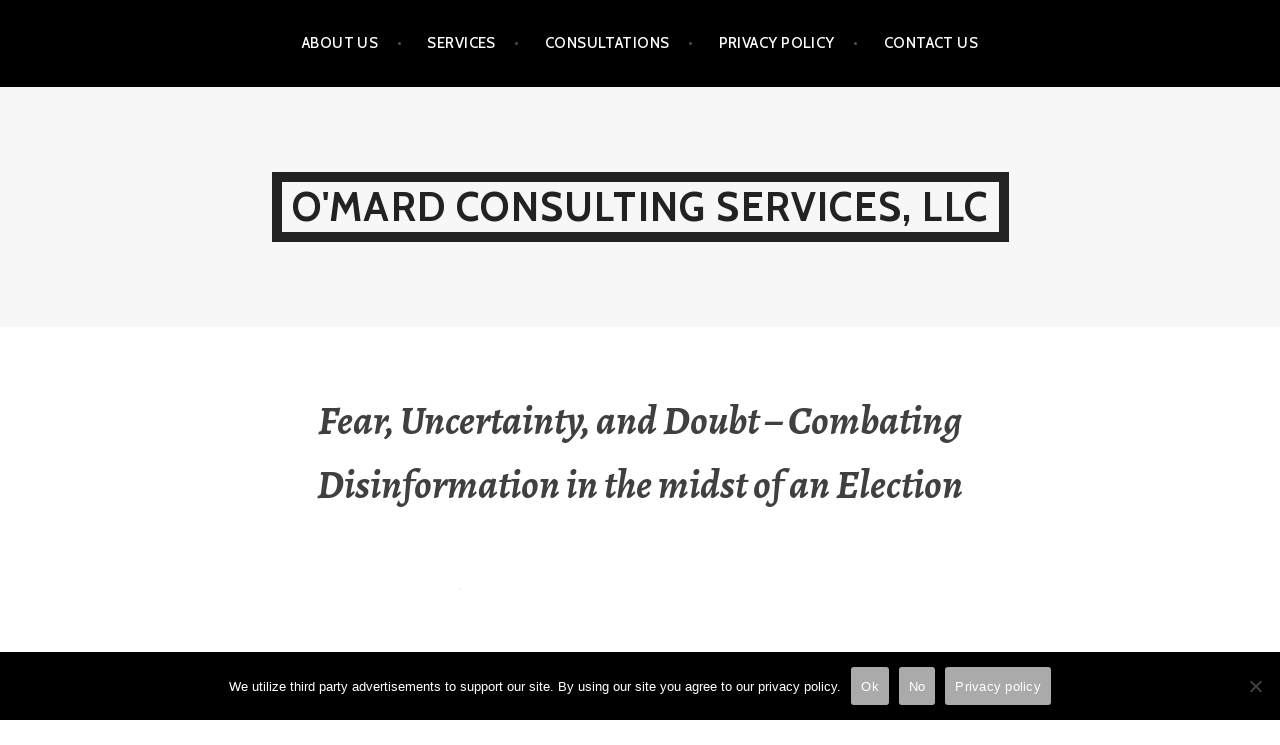

--- FILE ---
content_type: text/html; charset=UTF-8
request_url: https://www.omardconsulting.com/2020/10/13/fear-uncertainty-and-doubt-combating-disinformation-in-the-midst-of-an-election/
body_size: 23596
content:
<!DOCTYPE html>
<html lang="en-US">
<head>
<meta charset="UTF-8">
<meta name="viewport" content="width=device-width, initial-scale=1">
<link rel="profile" href="https://gmpg.org/xfn/11">
<link rel="pingback" href="https://www.omardconsulting.com/xmlrpc.php">

<title>Fear, Uncertainty, and Doubt &#8211; Combating Disinformation in the midst of an Election &#8211; O&#039;Mard Consulting Services, LLC</title>
<meta name='robots' content='max-image-preview:large' />
<!-- Jetpack Site Verification Tags -->
<meta name="google-site-verification" content="qHDSanO2NSVS60ZM8ZB-YA-Lg0vfsH9zZpw1_v55J3A" />
<!-- Google tag (gtag.js) consent mode dataLayer added by Site Kit -->
<script type="text/javascript" id="google_gtagjs-js-consent-mode-data-layer">
/* <![CDATA[ */
window.dataLayer = window.dataLayer || [];function gtag(){dataLayer.push(arguments);}
gtag('consent', 'default', {"ad_personalization":"denied","ad_storage":"denied","ad_user_data":"denied","analytics_storage":"denied","functionality_storage":"denied","security_storage":"denied","personalization_storage":"denied","region":["AT","BE","BG","CH","CY","CZ","DE","DK","EE","ES","FI","FR","GB","GR","HR","HU","IE","IS","IT","LI","LT","LU","LV","MT","NL","NO","PL","PT","RO","SE","SI","SK"],"wait_for_update":500});
window._googlesitekitConsentCategoryMap = {"statistics":["analytics_storage"],"marketing":["ad_storage","ad_user_data","ad_personalization"],"functional":["functionality_storage","security_storage"],"preferences":["personalization_storage"]};
window._googlesitekitConsents = {"ad_personalization":"denied","ad_storage":"denied","ad_user_data":"denied","analytics_storage":"denied","functionality_storage":"denied","security_storage":"denied","personalization_storage":"denied","region":["AT","BE","BG","CH","CY","CZ","DE","DK","EE","ES","FI","FR","GB","GR","HR","HU","IE","IS","IT","LI","LT","LU","LV","MT","NL","NO","PL","PT","RO","SE","SI","SK"],"wait_for_update":500};
/* ]]> */
</script>
<!-- End Google tag (gtag.js) consent mode dataLayer added by Site Kit -->
<link rel='dns-prefetch' href='//secure.gravatar.com' />
<link rel='dns-prefetch' href='//www.googletagmanager.com' />
<link rel='dns-prefetch' href='//stats.wp.com' />
<link rel='dns-prefetch' href='//fonts.googleapis.com' />
<link rel='dns-prefetch' href='//v0.wordpress.com' />
<link rel='dns-prefetch' href='//widgets.wp.com' />
<link rel='dns-prefetch' href='//s0.wp.com' />
<link rel='dns-prefetch' href='//0.gravatar.com' />
<link rel='dns-prefetch' href='//1.gravatar.com' />
<link rel='dns-prefetch' href='//2.gravatar.com' />
<link rel='dns-prefetch' href='//pagead2.googlesyndication.com' />
<link rel='dns-prefetch' href='//fundingchoicesmessages.google.com' />
<link rel='preconnect' href='//i0.wp.com' />
<link rel='preconnect' href='//c0.wp.com' />
<link rel="alternate" type="application/rss+xml" title="O&#039;Mard Consulting Services, LLC &raquo; Feed" href="https://www.omardconsulting.com/feed/" />
<link rel="alternate" type="application/rss+xml" title="O&#039;Mard Consulting Services, LLC &raquo; Comments Feed" href="https://www.omardconsulting.com/comments/feed/" />
<link rel="alternate" type="application/rss+xml" title="O&#039;Mard Consulting Services, LLC &raquo; Fear, Uncertainty, and Doubt &#8211; Combating Disinformation in the midst of an Election Comments Feed" href="https://www.omardconsulting.com/2020/10/13/fear-uncertainty-and-doubt-combating-disinformation-in-the-midst-of-an-election/feed/" />
<link rel="alternate" title="oEmbed (JSON)" type="application/json+oembed" href="https://www.omardconsulting.com/wp-json/oembed/1.0/embed?url=https%3A%2F%2Fwww.omardconsulting.com%2F2020%2F10%2F13%2Ffear-uncertainty-and-doubt-combating-disinformation-in-the-midst-of-an-election%2F" />
<link rel="alternate" title="oEmbed (XML)" type="text/xml+oembed" href="https://www.omardconsulting.com/wp-json/oembed/1.0/embed?url=https%3A%2F%2Fwww.omardconsulting.com%2F2020%2F10%2F13%2Ffear-uncertainty-and-doubt-combating-disinformation-in-the-midst-of-an-election%2F&#038;format=xml" />
<style id='wp-img-auto-sizes-contain-inline-css' type='text/css'>
img:is([sizes=auto i],[sizes^="auto," i]){contain-intrinsic-size:3000px 1500px}
/*# sourceURL=wp-img-auto-sizes-contain-inline-css */
</style>
<link rel='stylesheet' id='jetpack_related-posts-css' href='https://c0.wp.com/p/jetpack/15.4/modules/related-posts/related-posts.css' type='text/css' media='all' />
<style id='wp-emoji-styles-inline-css' type='text/css'>

	img.wp-smiley, img.emoji {
		display: inline !important;
		border: none !important;
		box-shadow: none !important;
		height: 1em !important;
		width: 1em !important;
		margin: 0 0.07em !important;
		vertical-align: -0.1em !important;
		background: none !important;
		padding: 0 !important;
	}
/*# sourceURL=wp-emoji-styles-inline-css */
</style>
<link rel='stylesheet' id='wp-block-library-css' href='https://c0.wp.com/c/6.9/wp-includes/css/dist/block-library/style.min.css' type='text/css' media='all' />
<style id='wp-block-list-inline-css' type='text/css'>
ol,ul{box-sizing:border-box}:root :where(.wp-block-list.has-background){padding:1.25em 2.375em}
/*# sourceURL=https://c0.wp.com/c/6.9/wp-includes/blocks/list/style.min.css */
</style>
<style id='wp-block-paragraph-inline-css' type='text/css'>
.is-small-text{font-size:.875em}.is-regular-text{font-size:1em}.is-large-text{font-size:2.25em}.is-larger-text{font-size:3em}.has-drop-cap:not(:focus):first-letter{float:left;font-size:8.4em;font-style:normal;font-weight:100;line-height:.68;margin:.05em .1em 0 0;text-transform:uppercase}body.rtl .has-drop-cap:not(:focus):first-letter{float:none;margin-left:.1em}p.has-drop-cap.has-background{overflow:hidden}:root :where(p.has-background){padding:1.25em 2.375em}:where(p.has-text-color:not(.has-link-color)) a{color:inherit}p.has-text-align-left[style*="writing-mode:vertical-lr"],p.has-text-align-right[style*="writing-mode:vertical-rl"]{rotate:180deg}
/*# sourceURL=https://c0.wp.com/c/6.9/wp-includes/blocks/paragraph/style.min.css */
</style>
<style id='global-styles-inline-css' type='text/css'>
:root{--wp--preset--aspect-ratio--square: 1;--wp--preset--aspect-ratio--4-3: 4/3;--wp--preset--aspect-ratio--3-4: 3/4;--wp--preset--aspect-ratio--3-2: 3/2;--wp--preset--aspect-ratio--2-3: 2/3;--wp--preset--aspect-ratio--16-9: 16/9;--wp--preset--aspect-ratio--9-16: 9/16;--wp--preset--color--black: #000000;--wp--preset--color--cyan-bluish-gray: #abb8c3;--wp--preset--color--white: #ffffff;--wp--preset--color--pale-pink: #f78da7;--wp--preset--color--vivid-red: #cf2e2e;--wp--preset--color--luminous-vivid-orange: #ff6900;--wp--preset--color--luminous-vivid-amber: #fcb900;--wp--preset--color--light-green-cyan: #7bdcb5;--wp--preset--color--vivid-green-cyan: #00d084;--wp--preset--color--pale-cyan-blue: #8ed1fc;--wp--preset--color--vivid-cyan-blue: #0693e3;--wp--preset--color--vivid-purple: #9b51e0;--wp--preset--gradient--vivid-cyan-blue-to-vivid-purple: linear-gradient(135deg,rgb(6,147,227) 0%,rgb(155,81,224) 100%);--wp--preset--gradient--light-green-cyan-to-vivid-green-cyan: linear-gradient(135deg,rgb(122,220,180) 0%,rgb(0,208,130) 100%);--wp--preset--gradient--luminous-vivid-amber-to-luminous-vivid-orange: linear-gradient(135deg,rgb(252,185,0) 0%,rgb(255,105,0) 100%);--wp--preset--gradient--luminous-vivid-orange-to-vivid-red: linear-gradient(135deg,rgb(255,105,0) 0%,rgb(207,46,46) 100%);--wp--preset--gradient--very-light-gray-to-cyan-bluish-gray: linear-gradient(135deg,rgb(238,238,238) 0%,rgb(169,184,195) 100%);--wp--preset--gradient--cool-to-warm-spectrum: linear-gradient(135deg,rgb(74,234,220) 0%,rgb(151,120,209) 20%,rgb(207,42,186) 40%,rgb(238,44,130) 60%,rgb(251,105,98) 80%,rgb(254,248,76) 100%);--wp--preset--gradient--blush-light-purple: linear-gradient(135deg,rgb(255,206,236) 0%,rgb(152,150,240) 100%);--wp--preset--gradient--blush-bordeaux: linear-gradient(135deg,rgb(254,205,165) 0%,rgb(254,45,45) 50%,rgb(107,0,62) 100%);--wp--preset--gradient--luminous-dusk: linear-gradient(135deg,rgb(255,203,112) 0%,rgb(199,81,192) 50%,rgb(65,88,208) 100%);--wp--preset--gradient--pale-ocean: linear-gradient(135deg,rgb(255,245,203) 0%,rgb(182,227,212) 50%,rgb(51,167,181) 100%);--wp--preset--gradient--electric-grass: linear-gradient(135deg,rgb(202,248,128) 0%,rgb(113,206,126) 100%);--wp--preset--gradient--midnight: linear-gradient(135deg,rgb(2,3,129) 0%,rgb(40,116,252) 100%);--wp--preset--font-size--small: 13px;--wp--preset--font-size--medium: 20px;--wp--preset--font-size--large: 36px;--wp--preset--font-size--x-large: 42px;--wp--preset--spacing--20: 0.44rem;--wp--preset--spacing--30: 0.67rem;--wp--preset--spacing--40: 1rem;--wp--preset--spacing--50: 1.5rem;--wp--preset--spacing--60: 2.25rem;--wp--preset--spacing--70: 3.38rem;--wp--preset--spacing--80: 5.06rem;--wp--preset--shadow--natural: 6px 6px 9px rgba(0, 0, 0, 0.2);--wp--preset--shadow--deep: 12px 12px 50px rgba(0, 0, 0, 0.4);--wp--preset--shadow--sharp: 6px 6px 0px rgba(0, 0, 0, 0.2);--wp--preset--shadow--outlined: 6px 6px 0px -3px rgb(255, 255, 255), 6px 6px rgb(0, 0, 0);--wp--preset--shadow--crisp: 6px 6px 0px rgb(0, 0, 0);}:where(.is-layout-flex){gap: 0.5em;}:where(.is-layout-grid){gap: 0.5em;}body .is-layout-flex{display: flex;}.is-layout-flex{flex-wrap: wrap;align-items: center;}.is-layout-flex > :is(*, div){margin: 0;}body .is-layout-grid{display: grid;}.is-layout-grid > :is(*, div){margin: 0;}:where(.wp-block-columns.is-layout-flex){gap: 2em;}:where(.wp-block-columns.is-layout-grid){gap: 2em;}:where(.wp-block-post-template.is-layout-flex){gap: 1.25em;}:where(.wp-block-post-template.is-layout-grid){gap: 1.25em;}.has-black-color{color: var(--wp--preset--color--black) !important;}.has-cyan-bluish-gray-color{color: var(--wp--preset--color--cyan-bluish-gray) !important;}.has-white-color{color: var(--wp--preset--color--white) !important;}.has-pale-pink-color{color: var(--wp--preset--color--pale-pink) !important;}.has-vivid-red-color{color: var(--wp--preset--color--vivid-red) !important;}.has-luminous-vivid-orange-color{color: var(--wp--preset--color--luminous-vivid-orange) !important;}.has-luminous-vivid-amber-color{color: var(--wp--preset--color--luminous-vivid-amber) !important;}.has-light-green-cyan-color{color: var(--wp--preset--color--light-green-cyan) !important;}.has-vivid-green-cyan-color{color: var(--wp--preset--color--vivid-green-cyan) !important;}.has-pale-cyan-blue-color{color: var(--wp--preset--color--pale-cyan-blue) !important;}.has-vivid-cyan-blue-color{color: var(--wp--preset--color--vivid-cyan-blue) !important;}.has-vivid-purple-color{color: var(--wp--preset--color--vivid-purple) !important;}.has-black-background-color{background-color: var(--wp--preset--color--black) !important;}.has-cyan-bluish-gray-background-color{background-color: var(--wp--preset--color--cyan-bluish-gray) !important;}.has-white-background-color{background-color: var(--wp--preset--color--white) !important;}.has-pale-pink-background-color{background-color: var(--wp--preset--color--pale-pink) !important;}.has-vivid-red-background-color{background-color: var(--wp--preset--color--vivid-red) !important;}.has-luminous-vivid-orange-background-color{background-color: var(--wp--preset--color--luminous-vivid-orange) !important;}.has-luminous-vivid-amber-background-color{background-color: var(--wp--preset--color--luminous-vivid-amber) !important;}.has-light-green-cyan-background-color{background-color: var(--wp--preset--color--light-green-cyan) !important;}.has-vivid-green-cyan-background-color{background-color: var(--wp--preset--color--vivid-green-cyan) !important;}.has-pale-cyan-blue-background-color{background-color: var(--wp--preset--color--pale-cyan-blue) !important;}.has-vivid-cyan-blue-background-color{background-color: var(--wp--preset--color--vivid-cyan-blue) !important;}.has-vivid-purple-background-color{background-color: var(--wp--preset--color--vivid-purple) !important;}.has-black-border-color{border-color: var(--wp--preset--color--black) !important;}.has-cyan-bluish-gray-border-color{border-color: var(--wp--preset--color--cyan-bluish-gray) !important;}.has-white-border-color{border-color: var(--wp--preset--color--white) !important;}.has-pale-pink-border-color{border-color: var(--wp--preset--color--pale-pink) !important;}.has-vivid-red-border-color{border-color: var(--wp--preset--color--vivid-red) !important;}.has-luminous-vivid-orange-border-color{border-color: var(--wp--preset--color--luminous-vivid-orange) !important;}.has-luminous-vivid-amber-border-color{border-color: var(--wp--preset--color--luminous-vivid-amber) !important;}.has-light-green-cyan-border-color{border-color: var(--wp--preset--color--light-green-cyan) !important;}.has-vivid-green-cyan-border-color{border-color: var(--wp--preset--color--vivid-green-cyan) !important;}.has-pale-cyan-blue-border-color{border-color: var(--wp--preset--color--pale-cyan-blue) !important;}.has-vivid-cyan-blue-border-color{border-color: var(--wp--preset--color--vivid-cyan-blue) !important;}.has-vivid-purple-border-color{border-color: var(--wp--preset--color--vivid-purple) !important;}.has-vivid-cyan-blue-to-vivid-purple-gradient-background{background: var(--wp--preset--gradient--vivid-cyan-blue-to-vivid-purple) !important;}.has-light-green-cyan-to-vivid-green-cyan-gradient-background{background: var(--wp--preset--gradient--light-green-cyan-to-vivid-green-cyan) !important;}.has-luminous-vivid-amber-to-luminous-vivid-orange-gradient-background{background: var(--wp--preset--gradient--luminous-vivid-amber-to-luminous-vivid-orange) !important;}.has-luminous-vivid-orange-to-vivid-red-gradient-background{background: var(--wp--preset--gradient--luminous-vivid-orange-to-vivid-red) !important;}.has-very-light-gray-to-cyan-bluish-gray-gradient-background{background: var(--wp--preset--gradient--very-light-gray-to-cyan-bluish-gray) !important;}.has-cool-to-warm-spectrum-gradient-background{background: var(--wp--preset--gradient--cool-to-warm-spectrum) !important;}.has-blush-light-purple-gradient-background{background: var(--wp--preset--gradient--blush-light-purple) !important;}.has-blush-bordeaux-gradient-background{background: var(--wp--preset--gradient--blush-bordeaux) !important;}.has-luminous-dusk-gradient-background{background: var(--wp--preset--gradient--luminous-dusk) !important;}.has-pale-ocean-gradient-background{background: var(--wp--preset--gradient--pale-ocean) !important;}.has-electric-grass-gradient-background{background: var(--wp--preset--gradient--electric-grass) !important;}.has-midnight-gradient-background{background: var(--wp--preset--gradient--midnight) !important;}.has-small-font-size{font-size: var(--wp--preset--font-size--small) !important;}.has-medium-font-size{font-size: var(--wp--preset--font-size--medium) !important;}.has-large-font-size{font-size: var(--wp--preset--font-size--large) !important;}.has-x-large-font-size{font-size: var(--wp--preset--font-size--x-large) !important;}
/*# sourceURL=global-styles-inline-css */
</style>

<style id='classic-theme-styles-inline-css' type='text/css'>
/*! This file is auto-generated */
.wp-block-button__link{color:#fff;background-color:#32373c;border-radius:9999px;box-shadow:none;text-decoration:none;padding:calc(.667em + 2px) calc(1.333em + 2px);font-size:1.125em}.wp-block-file__button{background:#32373c;color:#fff;text-decoration:none}
/*# sourceURL=/wp-includes/css/classic-themes.min.css */
</style>
<link rel='stylesheet' id='cookie-notice-front-css' href='https://www.omardconsulting.com/wp-content/plugins/cookie-notice/css/front.min.css?ver=2.5.11' type='text/css' media='all' />
<link rel='stylesheet' id='argent-style-css' href='https://www.omardconsulting.com/wp-content/themes/argent/style.css?ver=a144246e183ba403282b00ad1b267f59' type='text/css' media='all' />
<link rel='stylesheet' id='argent-fonts-css' href='https://fonts.googleapis.com/css?family=Cabin%3A500%2C700%2C500italic%2C700italic%7CAlegreya%3A400%2C700%2C400italic%2C700italic&#038;subset=latin%2Clatin-ext' type='text/css' media='all' />
<link rel='stylesheet' id='genericons-css' href='https://c0.wp.com/p/jetpack/15.4/_inc/genericons/genericons/genericons.css' type='text/css' media='all' />
<link rel='stylesheet' id='jetpack_likes-css' href='https://c0.wp.com/p/jetpack/15.4/modules/likes/style.css' type='text/css' media='all' />
<style id='jetpack_facebook_likebox-inline-css' type='text/css'>
.widget_facebook_likebox {
	overflow: hidden;
}

/*# sourceURL=https://www.omardconsulting.com/wp-content/plugins/jetpack/modules/widgets/facebook-likebox/style.css */
</style>
<link rel='stylesheet' id='sharedaddy-css' href='https://c0.wp.com/p/jetpack/15.4/modules/sharedaddy/sharing.css' type='text/css' media='all' />
<link rel='stylesheet' id='social-logos-css' href='https://c0.wp.com/p/jetpack/15.4/_inc/social-logos/social-logos.min.css' type='text/css' media='all' />
<script type="text/javascript" id="jetpack_related-posts-js-extra">
/* <![CDATA[ */
var related_posts_js_options = {"post_heading":"h4"};
//# sourceURL=jetpack_related-posts-js-extra
/* ]]> */
</script>
<script type="text/javascript" src="https://c0.wp.com/p/jetpack/15.4/_inc/build/related-posts/related-posts.min.js" id="jetpack_related-posts-js"></script>
<script type="text/javascript" id="cookie-notice-front-js-before">
/* <![CDATA[ */
var cnArgs = {"ajaxUrl":"https:\/\/www.omardconsulting.com\/wp-admin\/admin-ajax.php","nonce":"d5ff2866ec","hideEffect":"fade","position":"bottom","onScroll":false,"onScrollOffset":100,"onClick":false,"cookieName":"cookie_notice_accepted","cookieTime":2592000,"cookieTimeRejected":2592000,"globalCookie":false,"redirection":false,"cache":true,"revokeCookies":false,"revokeCookiesOpt":"automatic"};

//# sourceURL=cookie-notice-front-js-before
/* ]]> */
</script>
<script type="text/javascript" src="https://www.omardconsulting.com/wp-content/plugins/cookie-notice/js/front.min.js?ver=2.5.11" id="cookie-notice-front-js"></script>
<script type="text/javascript" src="https://c0.wp.com/c/6.9/wp-includes/js/jquery/jquery.min.js" id="jquery-core-js"></script>
<script type="text/javascript" src="https://c0.wp.com/c/6.9/wp-includes/js/jquery/jquery-migrate.min.js" id="jquery-migrate-js"></script>

<!-- Google tag (gtag.js) snippet added by Site Kit -->
<!-- Google Analytics snippet added by Site Kit -->
<script type="text/javascript" src="https://www.googletagmanager.com/gtag/js?id=G-ZX7D6WNKS4" id="google_gtagjs-js" async></script>
<script type="text/javascript" id="google_gtagjs-js-after">
/* <![CDATA[ */
window.dataLayer = window.dataLayer || [];function gtag(){dataLayer.push(arguments);}
gtag("set","linker",{"domains":["www.omardconsulting.com"]});
gtag("js", new Date());
gtag("set", "developer_id.dZTNiMT", true);
gtag("config", "G-ZX7D6WNKS4", {"googlesitekit_post_type":"post"});
//# sourceURL=google_gtagjs-js-after
/* ]]> */
</script>
<link rel="https://api.w.org/" href="https://www.omardconsulting.com/wp-json/" /><link rel="alternate" title="JSON" type="application/json" href="https://www.omardconsulting.com/wp-json/wp/v2/posts/634" /><link rel="EditURI" type="application/rsd+xml" title="RSD" href="https://www.omardconsulting.com/xmlrpc.php?rsd" />
<link rel="canonical" href="https://www.omardconsulting.com/2020/10/13/fear-uncertainty-and-doubt-combating-disinformation-in-the-midst-of-an-election/" />
<meta name="generator" content="Site Kit by Google 1.170.0" />	<style>img#wpstats{display:none}</style>
		
<!-- Google AdSense meta tags added by Site Kit -->
<meta name="google-adsense-platform-account" content="ca-host-pub-2644536267352236">
<meta name="google-adsense-platform-domain" content="sitekit.withgoogle.com">
<!-- End Google AdSense meta tags added by Site Kit -->

<!-- Google Tag Manager snippet added by Site Kit -->
<script type="text/javascript">
/* <![CDATA[ */

			( function( w, d, s, l, i ) {
				w[l] = w[l] || [];
				w[l].push( {'gtm.start': new Date().getTime(), event: 'gtm.js'} );
				var f = d.getElementsByTagName( s )[0],
					j = d.createElement( s ), dl = l != 'dataLayer' ? '&l=' + l : '';
				j.async = true;
				j.src = 'https://www.googletagmanager.com/gtm.js?id=' + i + dl;
				f.parentNode.insertBefore( j, f );
			} )( window, document, 'script', 'dataLayer', 'GTM-KJG4BFQT' );
			
/* ]]> */
</script>

<!-- End Google Tag Manager snippet added by Site Kit -->

<!-- Google AdSense snippet added by Site Kit -->
<script type="text/javascript" async="async" src="https://pagead2.googlesyndication.com/pagead/js/adsbygoogle.js?client=ca-pub-7352224611957334&amp;host=ca-host-pub-2644536267352236" crossorigin="anonymous"></script>

<!-- End Google AdSense snippet added by Site Kit -->

<!-- Google AdSense Ad Blocking Recovery snippet added by Site Kit -->
<script async src="https://fundingchoicesmessages.google.com/i/pub-7352224611957334?ers=1" nonce="orCNScNc_tUVg1UNX_glyg"></script><script nonce="orCNScNc_tUVg1UNX_glyg">(function() {function signalGooglefcPresent() {if (!window.frames['googlefcPresent']) {if (document.body) {const iframe = document.createElement('iframe'); iframe.style = 'width: 0; height: 0; border: none; z-index: -1000; left: -1000px; top: -1000px;'; iframe.style.display = 'none'; iframe.name = 'googlefcPresent'; document.body.appendChild(iframe);} else {setTimeout(signalGooglefcPresent, 0);}}}signalGooglefcPresent();})();</script>
<!-- End Google AdSense Ad Blocking Recovery snippet added by Site Kit -->

<!-- Google AdSense Ad Blocking Recovery Error Protection snippet added by Site Kit -->
<script>(function(){'use strict';function aa(a){var b=0;return function(){return b<a.length?{done:!1,value:a[b++]}:{done:!0}}}var ba="function"==typeof Object.defineProperties?Object.defineProperty:function(a,b,c){if(a==Array.prototype||a==Object.prototype)return a;a[b]=c.value;return a};
function ea(a){a=["object"==typeof globalThis&&globalThis,a,"object"==typeof window&&window,"object"==typeof self&&self,"object"==typeof global&&global];for(var b=0;b<a.length;++b){var c=a[b];if(c&&c.Math==Math)return c}throw Error("Cannot find global object");}var fa=ea(this);function ha(a,b){if(b)a:{var c=fa;a=a.split(".");for(var d=0;d<a.length-1;d++){var e=a[d];if(!(e in c))break a;c=c[e]}a=a[a.length-1];d=c[a];b=b(d);b!=d&&null!=b&&ba(c,a,{configurable:!0,writable:!0,value:b})}}
var ia="function"==typeof Object.create?Object.create:function(a){function b(){}b.prototype=a;return new b},l;if("function"==typeof Object.setPrototypeOf)l=Object.setPrototypeOf;else{var m;a:{var ja={a:!0},ka={};try{ka.__proto__=ja;m=ka.a;break a}catch(a){}m=!1}l=m?function(a,b){a.__proto__=b;if(a.__proto__!==b)throw new TypeError(a+" is not extensible");return a}:null}var la=l;
function n(a,b){a.prototype=ia(b.prototype);a.prototype.constructor=a;if(la)la(a,b);else for(var c in b)if("prototype"!=c)if(Object.defineProperties){var d=Object.getOwnPropertyDescriptor(b,c);d&&Object.defineProperty(a,c,d)}else a[c]=b[c];a.A=b.prototype}function ma(){for(var a=Number(this),b=[],c=a;c<arguments.length;c++)b[c-a]=arguments[c];return b}
var na="function"==typeof Object.assign?Object.assign:function(a,b){for(var c=1;c<arguments.length;c++){var d=arguments[c];if(d)for(var e in d)Object.prototype.hasOwnProperty.call(d,e)&&(a[e]=d[e])}return a};ha("Object.assign",function(a){return a||na});/*

 Copyright The Closure Library Authors.
 SPDX-License-Identifier: Apache-2.0
*/
var p=this||self;function q(a){return a};var t,u;a:{for(var oa=["CLOSURE_FLAGS"],v=p,x=0;x<oa.length;x++)if(v=v[oa[x]],null==v){u=null;break a}u=v}var pa=u&&u[610401301];t=null!=pa?pa:!1;var z,qa=p.navigator;z=qa?qa.userAgentData||null:null;function A(a){return t?z?z.brands.some(function(b){return(b=b.brand)&&-1!=b.indexOf(a)}):!1:!1}function B(a){var b;a:{if(b=p.navigator)if(b=b.userAgent)break a;b=""}return-1!=b.indexOf(a)};function C(){return t?!!z&&0<z.brands.length:!1}function D(){return C()?A("Chromium"):(B("Chrome")||B("CriOS"))&&!(C()?0:B("Edge"))||B("Silk")};var ra=C()?!1:B("Trident")||B("MSIE");!B("Android")||D();D();B("Safari")&&(D()||(C()?0:B("Coast"))||(C()?0:B("Opera"))||(C()?0:B("Edge"))||(C()?A("Microsoft Edge"):B("Edg/"))||C()&&A("Opera"));var sa={},E=null;var ta="undefined"!==typeof Uint8Array,ua=!ra&&"function"===typeof btoa;var F="function"===typeof Symbol&&"symbol"===typeof Symbol()?Symbol():void 0,G=F?function(a,b){a[F]|=b}:function(a,b){void 0!==a.g?a.g|=b:Object.defineProperties(a,{g:{value:b,configurable:!0,writable:!0,enumerable:!1}})};function va(a){var b=H(a);1!==(b&1)&&(Object.isFrozen(a)&&(a=Array.prototype.slice.call(a)),I(a,b|1))}
var H=F?function(a){return a[F]|0}:function(a){return a.g|0},J=F?function(a){return a[F]}:function(a){return a.g},I=F?function(a,b){a[F]=b}:function(a,b){void 0!==a.g?a.g=b:Object.defineProperties(a,{g:{value:b,configurable:!0,writable:!0,enumerable:!1}})};function wa(){var a=[];G(a,1);return a}function xa(a,b){I(b,(a|0)&-99)}function K(a,b){I(b,(a|34)&-73)}function L(a){a=a>>11&1023;return 0===a?536870912:a};var M={};function N(a){return null!==a&&"object"===typeof a&&!Array.isArray(a)&&a.constructor===Object}var O,ya=[];I(ya,39);O=Object.freeze(ya);var P;function Q(a,b){P=b;a=new a(b);P=void 0;return a}
function R(a,b,c){null==a&&(a=P);P=void 0;if(null==a){var d=96;c?(a=[c],d|=512):a=[];b&&(d=d&-2095105|(b&1023)<<11)}else{if(!Array.isArray(a))throw Error();d=H(a);if(d&64)return a;d|=64;if(c&&(d|=512,c!==a[0]))throw Error();a:{c=a;var e=c.length;if(e){var f=e-1,g=c[f];if(N(g)){d|=256;b=(d>>9&1)-1;e=f-b;1024<=e&&(za(c,b,g),e=1023);d=d&-2095105|(e&1023)<<11;break a}}b&&(g=(d>>9&1)-1,b=Math.max(b,e-g),1024<b&&(za(c,g,{}),d|=256,b=1023),d=d&-2095105|(b&1023)<<11)}}I(a,d);return a}
function za(a,b,c){for(var d=1023+b,e=a.length,f=d;f<e;f++){var g=a[f];null!=g&&g!==c&&(c[f-b]=g)}a.length=d+1;a[d]=c};function Aa(a){switch(typeof a){case "number":return isFinite(a)?a:String(a);case "boolean":return a?1:0;case "object":if(a&&!Array.isArray(a)&&ta&&null!=a&&a instanceof Uint8Array){if(ua){for(var b="",c=0,d=a.length-10240;c<d;)b+=String.fromCharCode.apply(null,a.subarray(c,c+=10240));b+=String.fromCharCode.apply(null,c?a.subarray(c):a);a=btoa(b)}else{void 0===b&&(b=0);if(!E){E={};c="ABCDEFGHIJKLMNOPQRSTUVWXYZabcdefghijklmnopqrstuvwxyz0123456789".split("");d=["+/=","+/","-_=","-_.","-_"];for(var e=
0;5>e;e++){var f=c.concat(d[e].split(""));sa[e]=f;for(var g=0;g<f.length;g++){var h=f[g];void 0===E[h]&&(E[h]=g)}}}b=sa[b];c=Array(Math.floor(a.length/3));d=b[64]||"";for(e=f=0;f<a.length-2;f+=3){var k=a[f],w=a[f+1];h=a[f+2];g=b[k>>2];k=b[(k&3)<<4|w>>4];w=b[(w&15)<<2|h>>6];h=b[h&63];c[e++]=g+k+w+h}g=0;h=d;switch(a.length-f){case 2:g=a[f+1],h=b[(g&15)<<2]||d;case 1:a=a[f],c[e]=b[a>>2]+b[(a&3)<<4|g>>4]+h+d}a=c.join("")}return a}}return a};function Ba(a,b,c){a=Array.prototype.slice.call(a);var d=a.length,e=b&256?a[d-1]:void 0;d+=e?-1:0;for(b=b&512?1:0;b<d;b++)a[b]=c(a[b]);if(e){b=a[b]={};for(var f in e)Object.prototype.hasOwnProperty.call(e,f)&&(b[f]=c(e[f]))}return a}function Da(a,b,c,d,e,f){if(null!=a){if(Array.isArray(a))a=e&&0==a.length&&H(a)&1?void 0:f&&H(a)&2?a:Ea(a,b,c,void 0!==d,e,f);else if(N(a)){var g={},h;for(h in a)Object.prototype.hasOwnProperty.call(a,h)&&(g[h]=Da(a[h],b,c,d,e,f));a=g}else a=b(a,d);return a}}
function Ea(a,b,c,d,e,f){var g=d||c?H(a):0;d=d?!!(g&32):void 0;a=Array.prototype.slice.call(a);for(var h=0;h<a.length;h++)a[h]=Da(a[h],b,c,d,e,f);c&&c(g,a);return a}function Fa(a){return a.s===M?a.toJSON():Aa(a)};function Ga(a,b,c){c=void 0===c?K:c;if(null!=a){if(ta&&a instanceof Uint8Array)return b?a:new Uint8Array(a);if(Array.isArray(a)){var d=H(a);if(d&2)return a;if(b&&!(d&64)&&(d&32||0===d))return I(a,d|34),a;a=Ea(a,Ga,d&4?K:c,!0,!1,!0);b=H(a);b&4&&b&2&&Object.freeze(a);return a}a.s===M&&(b=a.h,c=J(b),a=c&2?a:Q(a.constructor,Ha(b,c,!0)));return a}}function Ha(a,b,c){var d=c||b&2?K:xa,e=!!(b&32);a=Ba(a,b,function(f){return Ga(f,e,d)});G(a,32|(c?2:0));return a};function Ia(a,b){a=a.h;return Ja(a,J(a),b)}function Ja(a,b,c,d){if(-1===c)return null;if(c>=L(b)){if(b&256)return a[a.length-1][c]}else{var e=a.length;if(d&&b&256&&(d=a[e-1][c],null!=d))return d;b=c+((b>>9&1)-1);if(b<e)return a[b]}}function Ka(a,b,c,d,e){var f=L(b);if(c>=f||e){e=b;if(b&256)f=a[a.length-1];else{if(null==d)return;f=a[f+((b>>9&1)-1)]={};e|=256}f[c]=d;e&=-1025;e!==b&&I(a,e)}else a[c+((b>>9&1)-1)]=d,b&256&&(d=a[a.length-1],c in d&&delete d[c]),b&1024&&I(a,b&-1025)}
function La(a,b){var c=Ma;var d=void 0===d?!1:d;var e=a.h;var f=J(e),g=Ja(e,f,b,d);var h=!1;if(null==g||"object"!==typeof g||(h=Array.isArray(g))||g.s!==M)if(h){var k=h=H(g);0===k&&(k|=f&32);k|=f&2;k!==h&&I(g,k);c=new c(g)}else c=void 0;else c=g;c!==g&&null!=c&&Ka(e,f,b,c,d);e=c;if(null==e)return e;a=a.h;f=J(a);f&2||(g=e,c=g.h,h=J(c),g=h&2?Q(g.constructor,Ha(c,h,!1)):g,g!==e&&(e=g,Ka(a,f,b,e,d)));return e}function Na(a,b){a=Ia(a,b);return null==a||"string"===typeof a?a:void 0}
function Oa(a,b){a=Ia(a,b);return null!=a?a:0}function S(a,b){a=Na(a,b);return null!=a?a:""};function T(a,b,c){this.h=R(a,b,c)}T.prototype.toJSON=function(){var a=Ea(this.h,Fa,void 0,void 0,!1,!1);return Pa(this,a,!0)};T.prototype.s=M;T.prototype.toString=function(){return Pa(this,this.h,!1).toString()};
function Pa(a,b,c){var d=a.constructor.v,e=L(J(c?a.h:b)),f=!1;if(d){if(!c){b=Array.prototype.slice.call(b);var g;if(b.length&&N(g=b[b.length-1]))for(f=0;f<d.length;f++)if(d[f]>=e){Object.assign(b[b.length-1]={},g);break}f=!0}e=b;c=!c;g=J(a.h);a=L(g);g=(g>>9&1)-1;for(var h,k,w=0;w<d.length;w++)if(k=d[w],k<a){k+=g;var r=e[k];null==r?e[k]=c?O:wa():c&&r!==O&&va(r)}else h||(r=void 0,e.length&&N(r=e[e.length-1])?h=r:e.push(h={})),r=h[k],null==h[k]?h[k]=c?O:wa():c&&r!==O&&va(r)}d=b.length;if(!d)return b;
var Ca;if(N(h=b[d-1])){a:{var y=h;e={};c=!1;for(var ca in y)Object.prototype.hasOwnProperty.call(y,ca)&&(a=y[ca],Array.isArray(a)&&a!=a&&(c=!0),null!=a?e[ca]=a:c=!0);if(c){for(var rb in e){y=e;break a}y=null}}y!=h&&(Ca=!0);d--}for(;0<d;d--){h=b[d-1];if(null!=h)break;var cb=!0}if(!Ca&&!cb)return b;var da;f?da=b:da=Array.prototype.slice.call(b,0,d);b=da;f&&(b.length=d);y&&b.push(y);return b};function Qa(a){return function(b){if(null==b||""==b)b=new a;else{b=JSON.parse(b);if(!Array.isArray(b))throw Error(void 0);G(b,32);b=Q(a,b)}return b}};function Ra(a){this.h=R(a)}n(Ra,T);var Sa=Qa(Ra);var U;function V(a){this.g=a}V.prototype.toString=function(){return this.g+""};var Ta={};function Ua(){return Math.floor(2147483648*Math.random()).toString(36)+Math.abs(Math.floor(2147483648*Math.random())^Date.now()).toString(36)};function Va(a,b){b=String(b);"application/xhtml+xml"===a.contentType&&(b=b.toLowerCase());return a.createElement(b)}function Wa(a){this.g=a||p.document||document}Wa.prototype.appendChild=function(a,b){a.appendChild(b)};/*

 SPDX-License-Identifier: Apache-2.0
*/
function Xa(a,b){a.src=b instanceof V&&b.constructor===V?b.g:"type_error:TrustedResourceUrl";var c,d;(c=(b=null==(d=(c=(a.ownerDocument&&a.ownerDocument.defaultView||window).document).querySelector)?void 0:d.call(c,"script[nonce]"))?b.nonce||b.getAttribute("nonce")||"":"")&&a.setAttribute("nonce",c)};function Ya(a){a=void 0===a?document:a;return a.createElement("script")};function Za(a,b,c,d,e,f){try{var g=a.g,h=Ya(g);h.async=!0;Xa(h,b);g.head.appendChild(h);h.addEventListener("load",function(){e();d&&g.head.removeChild(h)});h.addEventListener("error",function(){0<c?Za(a,b,c-1,d,e,f):(d&&g.head.removeChild(h),f())})}catch(k){f()}};var $a=p.atob("aHR0cHM6Ly93d3cuZ3N0YXRpYy5jb20vaW1hZ2VzL2ljb25zL21hdGVyaWFsL3N5c3RlbS8xeC93YXJuaW5nX2FtYmVyXzI0ZHAucG5n"),ab=p.atob("WW91IGFyZSBzZWVpbmcgdGhpcyBtZXNzYWdlIGJlY2F1c2UgYWQgb3Igc2NyaXB0IGJsb2NraW5nIHNvZnR3YXJlIGlzIGludGVyZmVyaW5nIHdpdGggdGhpcyBwYWdlLg=="),bb=p.atob("RGlzYWJsZSBhbnkgYWQgb3Igc2NyaXB0IGJsb2NraW5nIHNvZnR3YXJlLCB0aGVuIHJlbG9hZCB0aGlzIHBhZ2Uu");function db(a,b,c){this.i=a;this.l=new Wa(this.i);this.g=null;this.j=[];this.m=!1;this.u=b;this.o=c}
function eb(a){if(a.i.body&&!a.m){var b=function(){fb(a);p.setTimeout(function(){return gb(a,3)},50)};Za(a.l,a.u,2,!0,function(){p[a.o]||b()},b);a.m=!0}}
function fb(a){for(var b=W(1,5),c=0;c<b;c++){var d=X(a);a.i.body.appendChild(d);a.j.push(d)}b=X(a);b.style.bottom="0";b.style.left="0";b.style.position="fixed";b.style.width=W(100,110).toString()+"%";b.style.zIndex=W(2147483544,2147483644).toString();b.style["background-color"]=hb(249,259,242,252,219,229);b.style["box-shadow"]="0 0 12px #888";b.style.color=hb(0,10,0,10,0,10);b.style.display="flex";b.style["justify-content"]="center";b.style["font-family"]="Roboto, Arial";c=X(a);c.style.width=W(80,
85).toString()+"%";c.style.maxWidth=W(750,775).toString()+"px";c.style.margin="24px";c.style.display="flex";c.style["align-items"]="flex-start";c.style["justify-content"]="center";d=Va(a.l.g,"IMG");d.className=Ua();d.src=$a;d.alt="Warning icon";d.style.height="24px";d.style.width="24px";d.style["padding-right"]="16px";var e=X(a),f=X(a);f.style["font-weight"]="bold";f.textContent=ab;var g=X(a);g.textContent=bb;Y(a,e,f);Y(a,e,g);Y(a,c,d);Y(a,c,e);Y(a,b,c);a.g=b;a.i.body.appendChild(a.g);b=W(1,5);for(c=
0;c<b;c++)d=X(a),a.i.body.appendChild(d),a.j.push(d)}function Y(a,b,c){for(var d=W(1,5),e=0;e<d;e++){var f=X(a);b.appendChild(f)}b.appendChild(c);c=W(1,5);for(d=0;d<c;d++)e=X(a),b.appendChild(e)}function W(a,b){return Math.floor(a+Math.random()*(b-a))}function hb(a,b,c,d,e,f){return"rgb("+W(Math.max(a,0),Math.min(b,255)).toString()+","+W(Math.max(c,0),Math.min(d,255)).toString()+","+W(Math.max(e,0),Math.min(f,255)).toString()+")"}function X(a){a=Va(a.l.g,"DIV");a.className=Ua();return a}
function gb(a,b){0>=b||null!=a.g&&0!=a.g.offsetHeight&&0!=a.g.offsetWidth||(ib(a),fb(a),p.setTimeout(function(){return gb(a,b-1)},50))}
function ib(a){var b=a.j;var c="undefined"!=typeof Symbol&&Symbol.iterator&&b[Symbol.iterator];if(c)b=c.call(b);else if("number"==typeof b.length)b={next:aa(b)};else throw Error(String(b)+" is not an iterable or ArrayLike");for(c=b.next();!c.done;c=b.next())(c=c.value)&&c.parentNode&&c.parentNode.removeChild(c);a.j=[];(b=a.g)&&b.parentNode&&b.parentNode.removeChild(b);a.g=null};function jb(a,b,c,d,e){function f(k){document.body?g(document.body):0<k?p.setTimeout(function(){f(k-1)},e):b()}function g(k){k.appendChild(h);p.setTimeout(function(){h?(0!==h.offsetHeight&&0!==h.offsetWidth?b():a(),h.parentNode&&h.parentNode.removeChild(h)):a()},d)}var h=kb(c);f(3)}function kb(a){var b=document.createElement("div");b.className=a;b.style.width="1px";b.style.height="1px";b.style.position="absolute";b.style.left="-10000px";b.style.top="-10000px";b.style.zIndex="-10000";return b};function Ma(a){this.h=R(a)}n(Ma,T);function lb(a){this.h=R(a)}n(lb,T);var mb=Qa(lb);function nb(a){a=Na(a,4)||"";if(void 0===U){var b=null;var c=p.trustedTypes;if(c&&c.createPolicy){try{b=c.createPolicy("goog#html",{createHTML:q,createScript:q,createScriptURL:q})}catch(d){p.console&&p.console.error(d.message)}U=b}else U=b}a=(b=U)?b.createScriptURL(a):a;return new V(a,Ta)};function ob(a,b){this.m=a;this.o=new Wa(a.document);this.g=b;this.j=S(this.g,1);this.u=nb(La(this.g,2));this.i=!1;b=nb(La(this.g,13));this.l=new db(a.document,b,S(this.g,12))}ob.prototype.start=function(){pb(this)};
function pb(a){qb(a);Za(a.o,a.u,3,!1,function(){a:{var b=a.j;var c=p.btoa(b);if(c=p[c]){try{var d=Sa(p.atob(c))}catch(e){b=!1;break a}b=b===Na(d,1)}else b=!1}b?Z(a,S(a.g,14)):(Z(a,S(a.g,8)),eb(a.l))},function(){jb(function(){Z(a,S(a.g,7));eb(a.l)},function(){return Z(a,S(a.g,6))},S(a.g,9),Oa(a.g,10),Oa(a.g,11))})}function Z(a,b){a.i||(a.i=!0,a=new a.m.XMLHttpRequest,a.open("GET",b,!0),a.send())}function qb(a){var b=p.btoa(a.j);a.m[b]&&Z(a,S(a.g,5))};(function(a,b){p[a]=function(){var c=ma.apply(0,arguments);p[a]=function(){};b.apply(null,c)}})("__h82AlnkH6D91__",function(a){"function"===typeof window.atob&&(new ob(window,mb(window.atob(a)))).start()});}).call(this);

window.__h82AlnkH6D91__("[base64]/[base64]/[base64]/[base64]");</script>
<!-- End Google AdSense Ad Blocking Recovery Error Protection snippet added by Site Kit -->

<!-- Jetpack Open Graph Tags -->
<meta property="og:type" content="article" />
<meta property="og:title" content="Fear, Uncertainty, and Doubt &#8211; Combating Disinformation in the midst of an Election" />
<meta property="og:url" content="https://www.omardconsulting.com/2020/10/13/fear-uncertainty-and-doubt-combating-disinformation-in-the-midst-of-an-election/" />
<meta property="og:description" content="KEY POINTS A 2016 study by the Pew Research Center identified that 64% of American adults believe that fake news causes a great deal of confusion.The same study revealed that 23% of the participant…" />
<meta property="article:published_time" content="2020-10-13T12:00:00+00:00" />
<meta property="article:modified_time" content="2020-10-10T19:49:08+00:00" />
<meta property="og:site_name" content="O&#039;Mard Consulting Services, LLC" />
<meta property="og:image" content="https://i0.wp.com/www.omardconsulting.com/wp-content/uploads/2019/02/OMard-Consulting-Services-LLC-Logo-1.jpg?fit=500%2C500&#038;ssl=1" />
<meta property="og:image:width" content="500" />
<meta property="og:image:height" content="500" />
<meta property="og:image:alt" content="" />
<meta property="og:locale" content="en_US" />
<meta name="twitter:text:title" content="Fear, Uncertainty, and Doubt &#8211; Combating Disinformation in the midst of an Election" />
<meta name="twitter:image" content="https://i0.wp.com/www.omardconsulting.com/wp-content/uploads/2019/02/OMard-Consulting-Services-LLC-Logo-1.jpg?fit=500%2C500&#038;ssl=1&#038;w=640" />
<meta name="twitter:card" content="summary_large_image" />

<!-- End Jetpack Open Graph Tags -->
<link rel="icon" href="https://i0.wp.com/www.omardconsulting.com/wp-content/uploads/2019/02/cropped-OMard-Consulting-Services-LLC-Logo-1-1.jpg?fit=32%2C32&#038;ssl=1" sizes="32x32" />
<link rel="icon" href="https://i0.wp.com/www.omardconsulting.com/wp-content/uploads/2019/02/cropped-OMard-Consulting-Services-LLC-Logo-1-1.jpg?fit=192%2C192&#038;ssl=1" sizes="192x192" />
<link rel="apple-touch-icon" href="https://i0.wp.com/www.omardconsulting.com/wp-content/uploads/2019/02/cropped-OMard-Consulting-Services-LLC-Logo-1-1.jpg?fit=180%2C180&#038;ssl=1" />
<meta name="msapplication-TileImage" content="https://i0.wp.com/www.omardconsulting.com/wp-content/uploads/2019/02/cropped-OMard-Consulting-Services-LLC-Logo-1-1.jpg?fit=270%2C270&#038;ssl=1" />
		<style type="text/css" id="wp-custom-css">
			.site-info { display: none; }		</style>
		
</head>

<body data-rsssl=1 class="wp-singular post-template-default single single-post postid-634 single-format-standard wp-theme-argent cookies-not-set">
<div id="page" class="hfeed site">
	<a class="skip-link screen-reader-text" href="#content">Skip to content</a>

	<header id="masthead" class="site-header" role="banner">

		<nav id="site-navigation" class="main-navigation" role="navigation">
			<button class="menu-toggle" aria-controls="primary-menu" aria-expanded="false">Menu</button>
			<div id="primary-menu" class="menu"><ul>
<li class="page_item page-item-2"><a href="https://www.omardconsulting.com/about-us/">About us</a></li>
<li class="page_item page-item-16"><a href="https://www.omardconsulting.com/services/">Services</a></li>
<li class="page_item page-item-36"><a href="https://www.omardconsulting.com/consultations/">Consultations</a></li>
<li class="page_item page-item-20"><a href="https://www.omardconsulting.com/privacy-policy/">Privacy Policy</a></li>
<li class="page_item page-item-64"><a href="https://www.omardconsulting.com/contact-us/">Contact Us</a></li>
</ul></div>
		</nav><!-- #site-navigation -->

		<div class="site-branding">
			<h1 class="site-title"><a href="https://www.omardconsulting.com/" rel="home">O&#039;Mard Consulting Services, LLC</a></h1>
			<h2 class="site-description">Plan, Execute, Win, Repeat!</h2>
		</div><!-- .site-branding -->

	</header><!-- #masthead -->

	<div id="content" class="site-content">

	<div id="primary" class="content-area">
		<main id="main" class="site-main" role="main">

		
			
<article id="post-634" class="post-634 post type-post status-publish format-standard has-post-thumbnail hentry category-cyber-awareness category-threat-report tag-becybersmart-2 tag-cyberaware tag-disinformation tag-fakenews tag-infosec tag-it tag-misinformation tag-ncsam tag-ocsllc tag-security tag-tech tag-technology tag-threatintel">
	<header class="entry-header">
		<h1 class="entry-title">Fear, Uncertainty, and Doubt &#8211; Combating Disinformation in the midst of an Election</h1>
	</header><!-- .entry-header -->

			<img width="500" height="500" src="https://i0.wp.com/www.omardconsulting.com/wp-content/uploads/2019/02/OMard-Consulting-Services-LLC-Logo-1.jpg?fit=500%2C500&amp;ssl=1" class="attachment-argent-single-thumbnail size-argent-single-thumbnail wp-post-image" alt="" decoding="async" fetchpriority="high" srcset="https://i0.wp.com/www.omardconsulting.com/wp-content/uploads/2019/02/OMard-Consulting-Services-LLC-Logo-1.jpg?w=500&amp;ssl=1 500w, https://i0.wp.com/www.omardconsulting.com/wp-content/uploads/2019/02/OMard-Consulting-Services-LLC-Logo-1.jpg?resize=150%2C150&amp;ssl=1 150w, https://i0.wp.com/www.omardconsulting.com/wp-content/uploads/2019/02/OMard-Consulting-Services-LLC-Logo-1.jpg?resize=300%2C300&amp;ssl=1 300w" sizes="(max-width: 500px) 100vw, 500px" data-attachment-id="61" data-permalink="https://www.omardconsulting.com/omard-consulting-services-llc-logo-2/" data-orig-file="https://i0.wp.com/www.omardconsulting.com/wp-content/uploads/2019/02/OMard-Consulting-Services-LLC-Logo-1.jpg?fit=500%2C500&amp;ssl=1" data-orig-size="500,500" data-comments-opened="1" data-image-meta="{&quot;aperture&quot;:&quot;0&quot;,&quot;credit&quot;:&quot;&quot;,&quot;camera&quot;:&quot;&quot;,&quot;caption&quot;:&quot;&quot;,&quot;created_timestamp&quot;:&quot;0&quot;,&quot;copyright&quot;:&quot;&quot;,&quot;focal_length&quot;:&quot;0&quot;,&quot;iso&quot;:&quot;0&quot;,&quot;shutter_speed&quot;:&quot;0&quot;,&quot;title&quot;:&quot;&quot;,&quot;orientation&quot;:&quot;1&quot;}" data-image-title="O&amp;#8217;Mard Consulting Services, LLC Logo" data-image-description="" data-image-caption="" data-medium-file="https://i0.wp.com/www.omardconsulting.com/wp-content/uploads/2019/02/OMard-Consulting-Services-LLC-Logo-1.jpg?fit=300%2C300&amp;ssl=1" data-large-file="https://i0.wp.com/www.omardconsulting.com/wp-content/uploads/2019/02/OMard-Consulting-Services-LLC-Logo-1.jpg?fit=490%2C490&amp;ssl=1" />		<div class="entry-body">
		<div class="entry-meta">
			<span class="posted-on">Posted on <a href="https://www.omardconsulting.com/2020/10/13/fear-uncertainty-and-doubt-combating-disinformation-in-the-midst-of-an-election/" rel="bookmark"><time class="entry-date published" datetime="2020-10-13T08:00:00-04:00">October 13, 2020</time><time class="updated" datetime="2020-10-10T15:49:08-04:00">October 10, 2020</time></a></span><span class="byline"> by <span class="author vcard"><a class="url fn n" href="https://www.omardconsulting.com/author/jeremy/">Jeremy</a></span></span>			<span class="cat-links">Posted in <a href="https://www.omardconsulting.com/category/cyber-awareness/" rel="category tag">Cyber Awareness</a>, <a href="https://www.omardconsulting.com/category/threat-report/" rel="category tag">Threat Report</a></span><span class="tags-links">Tagged <a href="https://www.omardconsulting.com/tag/becybersmart-2/" rel="tag">#BeCyberSmart</a>, <a href="https://www.omardconsulting.com/tag/cyberaware/" rel="tag">#CyberAware</a>, <a href="https://www.omardconsulting.com/tag/disinformation/" rel="tag">#disinformation</a>, <a href="https://www.omardconsulting.com/tag/fakenews/" rel="tag">#fakenews</a>, <a href="https://www.omardconsulting.com/tag/infosec/" rel="tag">#infosec</a>, <a href="https://www.omardconsulting.com/tag/it/" rel="tag">#IT</a>, <a href="https://www.omardconsulting.com/tag/misinformation/" rel="tag">#misinformation</a>, <a href="https://www.omardconsulting.com/tag/ncsam/" rel="tag">#NCSAM</a>, <a href="https://www.omardconsulting.com/tag/ocsllc/" rel="tag">#OCSLLC</a>, <a href="https://www.omardconsulting.com/tag/security/" rel="tag">#security</a>, <a href="https://www.omardconsulting.com/tag/tech/" rel="tag">#tech</a>, <a href="https://www.omardconsulting.com/tag/technology/" rel="tag">#technology</a>, <a href="https://www.omardconsulting.com/tag/threatintel/" rel="tag">#threatintel</a></span>		</div><!-- .entry-meta -->

		<div class="entry-content">
			
<p><strong><span style="text-decoration: underline;">KEY POINTS</span></strong></p>



<ul class="wp-block-list"><li>A 2016 study by the <a rel="noreferrer noopener" href="https://www.pewresearch.org/internet/2017/10/19/the-future-of-truth-and-misinformation-online/" target="_blank">Pew Research Center</a> identified that <strong>64% of American adults believe that fake news causes a great deal of confusion.</strong></li><li>The same study revealed that <strong>23% of the participants admitted to having shared fabricated political stories.</strong> Some participants even admitted that they intentionally shared fictitious stories!</li><li>The internet is not the only place where fake news thrives. A recent study by <a rel="noreferrer noopener" href="https://www.statista.com/topics/6341/fake-news-worldwide/" target="_blank">Statista</a> (2020) concluded that <strong>51% of global news consumers have seen fake news on television.</strong></li></ul>



<p>The 2016 US Presidential election confirmed to the world that information warfare is just as effective in disrupting a country as a kinetic military strike. Information operations, which can include disinformation and misinformation campaigns, were effective tools utilized to sway public opinion, and to sow fear, uncertainty, and doubt into the heart of democracy. Fast forward to 2020, and little has changed. With the 2020 US Presidential elections only weeks away, it is important that voters learn from past mistakes to secure a better future. </p>



<p>In this week&#8217;s post, we will provide a brief overview of disinformation and misinformation, explore  the latest tricks foreign actors are using to cause chaos among our ranks, and provide you with tips to avoid spreading falsified information.</p>



<p><strong>Disinformation vs Misinformation</strong></p>



<p>The words <a rel="noreferrer noopener" href="https://www.dictionary.com/e/misinformation-vs-disinformation-get-informed-on-the-difference/" target="_blank">disinformation and misinformation</a> are often used interchangeably, and wrongfully so. Similarly to how people erroneously use the terms magazine and clip interchangeably when discussing firearms. Disinformation is defined as &#8220;<strong>deliberately misleading or biased information</strong>; manipulated narrative or facts; propaganda.&#8221; Misinformation, on the other hand, is defined as &#8220;false information that is spread, <strong>regardless of intent to mislead</strong>.” The second component is crucial! You see, misinformation is typically not malicious in nature, and does not focus on the intent of spreading falsified information. Misinformation typically simply spreads because the message recipient of a message may have mistakenly interpreted the sender&#8217;s message, however, disinformation is deliberately put into play to advance an individual&#8217;s, or organization&#8217;s agenda. That agenda can be anything from discrediting a political opponent, to raising one&#8217;s social standing.</p>



<p><strong>The Latest Disinformation Campaign</strong></p>



<p>The Federal Bureau of Investigation (FBI) and the Cyber Security Infrastructure Agency (CISA) have recently published a joint public announcement regarding disinformation campaigns targeting the 2020 US Presidential election. To undermine the credibility of the US electoral process, foreign threat actors (AKA the bad guys and gals) are actively spreading fictitious information. They allege that voting systems, and other voting related infrastructure (registration databases, email servers, etc.) have been compromised, permitting attackers unfettered access to sensitive data. While election related data, such as, voter registration information, have been accessed in the past, voting systems have <strong>NOT</strong> been compromised. In fact, in many cases, US voter information is publicly available and can be purchased or acquired through legitimate exchanges. So, keep calm and vote on!</p>



<p><strong>How to Combat Disinformation?</strong></p>



<p>So, how can be spot  and stop the spread of disinformation in today&#8217;s hyper-connected world? The following recommendations are based on guidance from the FBI and CISA:</p>



<ul class="wp-block-list"><li>Always look for information from trustworthy sources. It is extremely important that you verify the authenticity of the content producer and consider their intent when reading and sharing their content. We have included several tools in the &#8220;Additional Resources&#8221; section that you can use to verify claims.</li><li>When in doubt, check with your state and local election officials for information regarding voter registration databases, voting systems, and changes in polling sites.</li><li>Report election crimes, such as disinformation pertaining to the time, place, or manner of voting to the <a rel="noreferrer noopener" href="https://tips.fbi.gov/" target="_blank">FBI</a>.</li><li><strong>ALWAYS </strong>fact check an article before sharing it with the masses!</li></ul>



<p>Election days is right around the corner. As we get closer to November 3rd, foreign threat actors will continue to use covert and overt tactics to influence your vote and, ultimately, US foreign policy. Fortunately, O&#8217;Mard Consulting Services, LLC has armed you with some indispensable tools to assist you in recognizing disinformation.</p>



<p>Now, that you understand the difference between disinformation and misinformation, and are aware of the tactics used by the bad guys and gals to initiate disinformation campaigns, you can join us in the fight against disinformation. If you have any questions regarding disinformation, misinformation, or information operations, do not hesitate to <a rel="noreferrer noopener" href="https://www.omardconsulting.com/contact-us/" target="_blank">contact us</a>. Make sure to <a rel="noreferrer noopener" href="http://eepurl.com/gz0SBj" target="_blank">subscribe</a> to our weekly newsletter for more tips!</p>



<p>Happy Cybersecurity Awareness Month! Remember to stay calm and vote on this election season.</p>



<p>Additional Resources</p>



<ul class="wp-block-list"><li><a rel="noreferrer noopener" href="https://www.rand.org/research/projects/truth-decay/fighting-disinformation/search.html" target="_blank">Tools That Fight Disinformation Online</a></li><li><a rel="noreferrer noopener" href="https://www.ic3.gov/media/2020/200928.aspx" target="_blank">False Claims of Hacked Voter Information Likely Intended to Cast Doubt on Legitimacy of U.S. Elections</a></li><li><a rel="noreferrer noopener" href="https://www.snopes.com/" target="_blank">Snopes</a></li><li><a href="https://www.bleepingcomputer.com/news/security/microsoft-state-backed-hackers-are-targeting-the-2020-us-elections/" target="_blank" rel="noreferrer noopener">Microsoft: State-backed hackers are targeting the 2020 US elections</a></li></ul>
<div class="sharedaddy sd-sharing-enabled"><div class="robots-nocontent sd-block sd-social sd-social-icon sd-sharing"><h3 class="sd-title">Share this:</h3><div class="sd-content"><ul><li class="share-twitter"><a rel="nofollow noopener noreferrer"
				data-shared="sharing-twitter-634"
				class="share-twitter sd-button share-icon no-text"
				href="https://www.omardconsulting.com/2020/10/13/fear-uncertainty-and-doubt-combating-disinformation-in-the-midst-of-an-election/?share=twitter"
				target="_blank"
				aria-labelledby="sharing-twitter-634"
				>
				<span id="sharing-twitter-634" hidden>Click to share on X (Opens in new window)</span>
				<span>X</span>
			</a></li><li class="share-facebook"><a rel="nofollow noopener noreferrer"
				data-shared="sharing-facebook-634"
				class="share-facebook sd-button share-icon no-text"
				href="https://www.omardconsulting.com/2020/10/13/fear-uncertainty-and-doubt-combating-disinformation-in-the-midst-of-an-election/?share=facebook"
				target="_blank"
				aria-labelledby="sharing-facebook-634"
				>
				<span id="sharing-facebook-634" hidden>Click to share on Facebook (Opens in new window)</span>
				<span>Facebook</span>
			</a></li><li class="share-linkedin"><a rel="nofollow noopener noreferrer"
				data-shared="sharing-linkedin-634"
				class="share-linkedin sd-button share-icon no-text"
				href="https://www.omardconsulting.com/2020/10/13/fear-uncertainty-and-doubt-combating-disinformation-in-the-midst-of-an-election/?share=linkedin"
				target="_blank"
				aria-labelledby="sharing-linkedin-634"
				>
				<span id="sharing-linkedin-634" hidden>Click to share on LinkedIn (Opens in new window)</span>
				<span>LinkedIn</span>
			</a></li><li class="share-email"><a rel="nofollow noopener noreferrer"
				data-shared="sharing-email-634"
				class="share-email sd-button share-icon no-text"
				href="mailto:?subject=%5BShared%20Post%5D%20Fear%2C%20Uncertainty%2C%20and%20Doubt%20-%20Combating%20Disinformation%20in%20the%20midst%20of%20an%20Election&#038;body=https%3A%2F%2Fwww.omardconsulting.com%2F2020%2F10%2F13%2Ffear-uncertainty-and-doubt-combating-disinformation-in-the-midst-of-an-election%2F&#038;share=email"
				target="_blank"
				aria-labelledby="sharing-email-634"
				data-email-share-error-title="Do you have email set up?" data-email-share-error-text="If you&#039;re having problems sharing via email, you might not have email set up for your browser. You may need to create a new email yourself." data-email-share-nonce="cbc08ed3ef" data-email-share-track-url="https://www.omardconsulting.com/2020/10/13/fear-uncertainty-and-doubt-combating-disinformation-in-the-midst-of-an-election/?share=email">
				<span id="sharing-email-634" hidden>Click to email a link to a friend (Opens in new window)</span>
				<span>Email</span>
			</a></li><li class="share-print"><a rel="nofollow noopener noreferrer"
				data-shared="sharing-print-634"
				class="share-print sd-button share-icon no-text"
				href="https://www.omardconsulting.com/2020/10/13/fear-uncertainty-and-doubt-combating-disinformation-in-the-midst-of-an-election/#print?share=print"
				target="_blank"
				aria-labelledby="sharing-print-634"
				>
				<span id="sharing-print-634" hidden>Click to print (Opens in new window)</span>
				<span>Print</span>
			</a></li><li class="share-end"></li></ul></div></div></div>
<div id='jp-relatedposts' class='jp-relatedposts' >
	<h3 class="jp-relatedposts-headline"><em>Related</em></h3>
</div>		</div><!-- .entry-content -->
	</div><!-- .entry-body -->
</article><!-- #post-## -->

			
<div id="comments" class="comments-area">

	
	
	
		<div id="respond" class="comment-respond">
		<h3 id="reply-title" class="comment-reply-title">Leave a Reply <small><a rel="nofollow" id="cancel-comment-reply-link" href="/2020/10/13/fear-uncertainty-and-doubt-combating-disinformation-in-the-midst-of-an-election/#respond" style="display:none;">Cancel reply</a></small></h3><form action="https://www.omardconsulting.com/wp-comments-post.php" method="post" id="commentform" class="comment-form"><p class="comment-notes"><span id="email-notes">Your email address will not be published.</span> <span class="required-field-message">Required fields are marked <span class="required">*</span></span></p><p class="comment-form-comment"><label for="comment">Comment <span class="required">*</span></label> <textarea id="comment" name="comment" cols="45" rows="8" maxlength="65525" required></textarea></p><p class="comment-form-author"><label for="author">Name <span class="required">*</span></label> <input id="author" name="author" type="text" value="" size="30" maxlength="245" autocomplete="name" required /></p>
<p class="comment-form-email"><label for="email">Email <span class="required">*</span></label> <input id="email" name="email" type="email" value="" size="30" maxlength="100" aria-describedby="email-notes" autocomplete="email" required /></p>
<p class="comment-form-url"><label for="url">Website</label> <input id="url" name="url" type="url" value="" size="30" maxlength="200" autocomplete="url" /></p>
<p class="comment-subscription-form"><input type="checkbox" name="subscribe_comments" id="subscribe_comments" value="subscribe" style="width: auto; -moz-appearance: checkbox; -webkit-appearance: checkbox;" /> <label class="subscribe-label" id="subscribe-label" for="subscribe_comments">Notify me of follow-up comments by email.</label></p><p class="comment-subscription-form"><input type="checkbox" name="subscribe_blog" id="subscribe_blog" value="subscribe" style="width: auto; -moz-appearance: checkbox; -webkit-appearance: checkbox;" /> <label class="subscribe-label" id="subscribe-blog-label" for="subscribe_blog">Notify me of new posts by email.</label></p><p class="form-submit"><input name="submit" type="submit" id="submit" class="submit" value="Post Comment" /> <input type='hidden' name='comment_post_ID' value='634' id='comment_post_ID' />
<input type='hidden' name='comment_parent' id='comment_parent' value='0' />
</p><p style="display: none;"><input type="hidden" id="akismet_comment_nonce" name="akismet_comment_nonce" value="138bd26444" /></p><p style="display: none !important;" class="akismet-fields-container" data-prefix="ak_"><label>&#916;<textarea name="ak_hp_textarea" cols="45" rows="8" maxlength="100"></textarea></label><input type="hidden" id="ak_js_1" name="ak_js" value="216"/><script>document.getElementById( "ak_js_1" ).setAttribute( "value", ( new Date() ).getTime() );</script></p></form>	</div><!-- #respond -->
	<p class="akismet_comment_form_privacy_notice">This site uses Akismet to reduce spam. <a href="https://akismet.com/privacy/" target="_blank" rel="nofollow noopener">Learn how your comment data is processed.</a></p>
</div><!-- #comments -->

			
	<nav class="navigation post-navigation" aria-label="Posts">
		<h2 class="screen-reader-text">Post navigation</h2>
		<div class="nav-links"><div class="nav-previous"><a href="https://www.omardconsulting.com/2020/10/05/lost-your-computer-or-mobile-device-well-do-not-be-like-dave/" rel="prev">Lost Your Computer or Mobile Device? Well Do Not Be like Dave!</a></div><div class="nav-next"><a href="https://www.omardconsulting.com/2020/10/19/you-have-a-call-from-scam-likely-how-to-avoid-vishing-calls/" rel="next">You have a call from &#8220;Scam Likely&#8221; &#8211; How to Avoid Vishing Calls!</a></div></div>
	</nav>
		
		</main><!-- #main -->
	</div><!-- #primary -->


<div id="secondary" class="footer-widget-area" role="complementary">
	<div class="widget-wrapper">
				<div id="widget-area-1" class="widget-area">
			
		<aside id="recent-posts-2" class="widget widget_recent_entries">
		<h1 class="widget-title">Recent Posts</h1>
		<ul>
											<li>
					<a href="https://www.omardconsulting.com/2025/10/13/dont-be-fooled-3-smart-ways-to-protect-yourself-from-deepfake-technology-this-cybersecurity-awareness-month/">Don’t Be Fooled: 3 Smart Ways to Protect Yourself from Deepfake Technology This Cybersecurity Awareness Month</a>
									</li>
											<li>
					<a href="https://www.omardconsulting.com/2025/01/27/take-control-of-your-online-data-4-practical-tips-you-can-use-this-data-privacy-week/">Take Control of Your Online Data: 4 Practical Tips You Can Use This Data Privacy Week!</a>
									</li>
											<li>
					<a href="https://www.omardconsulting.com/2024/10/01/fear-uncertainty-and-doubt-combating-disinformation-and-misinformation-in-the-midst-of-an-election-year-2024/">Fear, Uncertainty, and Doubt &#8211; Combating Disinformation and Misinformation in the midst of an Election Year (2024)</a>
									</li>
											<li>
					<a href="https://www.omardconsulting.com/2024/06/24/harnessing-the-power-of-ai-for-incident-response-in-cybersecurity/">Harnessing the Power of AI for Incident Response in Cybersecurity</a>
									</li>
											<li>
					<a href="https://www.omardconsulting.com/2024/04/22/stay-safe-and-secure-your-guide-to-online-job-hunting/">Stay Safe and Secure: Your Guide to Online Job Hunting!</a>
									</li>
					</ul>

		</aside><aside id="search-2" class="widget widget_search"><form role="search" method="get" class="search-form" action="https://www.omardconsulting.com/">
				<label>
					<span class="screen-reader-text">Search for:</span>
					<input type="search" class="search-field" placeholder="Search &hellip;" value="" name="s" />
				</label>
				<input type="submit" class="search-submit" value="Search" />
			</form></aside>		</div><!-- #widget-area-1 -->
		
				<div id="widget-area-2" class="widget-area">
			<aside id="pages-3" class="widget widget_pages"><h1 class="widget-title">Site Map</h1>
			<ul>
				<li class="page_item page-item-2"><a href="https://www.omardconsulting.com/about-us/">About us</a></li>
<li class="page_item page-item-16"><a href="https://www.omardconsulting.com/services/">Services</a></li>
<li class="page_item page-item-36"><a href="https://www.omardconsulting.com/consultations/">Consultations</a></li>
<li class="page_item page-item-20"><a href="https://www.omardconsulting.com/privacy-policy/">Privacy Policy</a></li>
<li class="page_item page-item-64"><a href="https://www.omardconsulting.com/contact-us/">Contact Us</a></li>
			</ul>

			</aside><aside id="archives-6" class="widget widget_archive"><h1 class="widget-title">Archives</h1>		<label class="screen-reader-text" for="archives-dropdown-6">Archives</label>
		<select id="archives-dropdown-6" name="archive-dropdown">
			
			<option value="">Select Month</option>
				<option value='https://www.omardconsulting.com/2025/10/'> October 2025 &nbsp;(1)</option>
	<option value='https://www.omardconsulting.com/2025/01/'> January 2025 &nbsp;(1)</option>
	<option value='https://www.omardconsulting.com/2024/10/'> October 2024 &nbsp;(1)</option>
	<option value='https://www.omardconsulting.com/2024/06/'> June 2024 &nbsp;(1)</option>
	<option value='https://www.omardconsulting.com/2024/04/'> April 2024 &nbsp;(1)</option>
	<option value='https://www.omardconsulting.com/2024/03/'> March 2024 &nbsp;(1)</option>
	<option value='https://www.omardconsulting.com/2024/01/'> January 2024 &nbsp;(2)</option>
	<option value='https://www.omardconsulting.com/2023/11/'> November 2023 &nbsp;(1)</option>
	<option value='https://www.omardconsulting.com/2023/10/'> October 2023 &nbsp;(4)</option>
	<option value='https://www.omardconsulting.com/2023/09/'> September 2023 &nbsp;(1)</option>
	<option value='https://www.omardconsulting.com/2023/08/'> August 2023 &nbsp;(2)</option>
	<option value='https://www.omardconsulting.com/2023/07/'> July 2023 &nbsp;(2)</option>
	<option value='https://www.omardconsulting.com/2023/03/'> March 2023 &nbsp;(1)</option>
	<option value='https://www.omardconsulting.com/2023/02/'> February 2023 &nbsp;(2)</option>
	<option value='https://www.omardconsulting.com/2023/01/'> January 2023 &nbsp;(1)</option>
	<option value='https://www.omardconsulting.com/2022/10/'> October 2022 &nbsp;(2)</option>
	<option value='https://www.omardconsulting.com/2022/06/'> June 2022 &nbsp;(1)</option>
	<option value='https://www.omardconsulting.com/2022/01/'> January 2022 &nbsp;(1)</option>
	<option value='https://www.omardconsulting.com/2021/12/'> December 2021 &nbsp;(2)</option>
	<option value='https://www.omardconsulting.com/2021/10/'> October 2021 &nbsp;(4)</option>
	<option value='https://www.omardconsulting.com/2021/09/'> September 2021 &nbsp;(1)</option>
	<option value='https://www.omardconsulting.com/2021/08/'> August 2021 &nbsp;(2)</option>
	<option value='https://www.omardconsulting.com/2021/07/'> July 2021 &nbsp;(1)</option>
	<option value='https://www.omardconsulting.com/2021/06/'> June 2021 &nbsp;(1)</option>
	<option value='https://www.omardconsulting.com/2021/05/'> May 2021 &nbsp;(3)</option>
	<option value='https://www.omardconsulting.com/2021/04/'> April 2021 &nbsp;(1)</option>
	<option value='https://www.omardconsulting.com/2021/03/'> March 2021 &nbsp;(2)</option>
	<option value='https://www.omardconsulting.com/2021/02/'> February 2021 &nbsp;(1)</option>
	<option value='https://www.omardconsulting.com/2021/01/'> January 2021 &nbsp;(3)</option>
	<option value='https://www.omardconsulting.com/2020/12/'> December 2020 &nbsp;(2)</option>
	<option value='https://www.omardconsulting.com/2020/11/'> November 2020 &nbsp;(1)</option>
	<option value='https://www.omardconsulting.com/2020/10/'> October 2020 &nbsp;(4)</option>
	<option value='https://www.omardconsulting.com/2020/09/'> September 2020 &nbsp;(3)</option>
	<option value='https://www.omardconsulting.com/2020/08/'> August 2020 &nbsp;(3)</option>
	<option value='https://www.omardconsulting.com/2020/07/'> July 2020 &nbsp;(4)</option>
	<option value='https://www.omardconsulting.com/2020/06/'> June 2020 &nbsp;(4)</option>
	<option value='https://www.omardconsulting.com/2020/05/'> May 2020 &nbsp;(3)</option>
	<option value='https://www.omardconsulting.com/2020/04/'> April 2020 &nbsp;(4)</option>
	<option value='https://www.omardconsulting.com/2020/03/'> March 2020 &nbsp;(5)</option>
	<option value='https://www.omardconsulting.com/2020/02/'> February 2020 &nbsp;(4)</option>
	<option value='https://www.omardconsulting.com/2020/01/'> January 2020 &nbsp;(4)</option>
	<option value='https://www.omardconsulting.com/2019/12/'> December 2019 &nbsp;(2)</option>
	<option value='https://www.omardconsulting.com/2019/11/'> November 2019 &nbsp;(3)</option>
	<option value='https://www.omardconsulting.com/2019/10/'> October 2019 &nbsp;(5)</option>
	<option value='https://www.omardconsulting.com/2019/09/'> September 2019 &nbsp;(1)</option>
	<option value='https://www.omardconsulting.com/2019/08/'> August 2019 &nbsp;(1)</option>
	<option value='https://www.omardconsulting.com/2019/07/'> July 2019 &nbsp;(5)</option>
	<option value='https://www.omardconsulting.com/2019/06/'> June 2019 &nbsp;(3)</option>
	<option value='https://www.omardconsulting.com/2019/05/'> May 2019 &nbsp;(2)</option>
	<option value='https://www.omardconsulting.com/2019/04/'> April 2019 &nbsp;(5)</option>
	<option value='https://www.omardconsulting.com/2019/03/'> March 2019 &nbsp;(4)</option>
	<option value='https://www.omardconsulting.com/2019/02/'> February 2019 &nbsp;(4)</option>

		</select>

			<script type="text/javascript">
/* <![CDATA[ */

( ( dropdownId ) => {
	const dropdown = document.getElementById( dropdownId );
	function onSelectChange() {
		setTimeout( () => {
			if ( 'escape' === dropdown.dataset.lastkey ) {
				return;
			}
			if ( dropdown.value ) {
				document.location.href = dropdown.value;
			}
		}, 250 );
	}
	function onKeyUp( event ) {
		if ( 'Escape' === event.key ) {
			dropdown.dataset.lastkey = 'escape';
		} else {
			delete dropdown.dataset.lastkey;
		}
	}
	function onClick() {
		delete dropdown.dataset.lastkey;
	}
	dropdown.addEventListener( 'keyup', onKeyUp );
	dropdown.addEventListener( 'click', onClick );
	dropdown.addEventListener( 'change', onSelectChange );
})( "archives-dropdown-6" );

//# sourceURL=WP_Widget_Archives%3A%3Awidget
/* ]]> */
</script>
</aside><aside id="categories-7" class="widget widget_categories"><h1 class="widget-title">Categories</h1><form action="https://www.omardconsulting.com" method="get"><label class="screen-reader-text" for="cat">Categories</label><select  name='cat' id='cat' class='postform'>
	<option value='-1'>Select Category</option>
	<option class="level-0" value="105">AI&nbsp;&nbsp;(4)</option>
	<option class="level-0" value="43">Ask the experts&nbsp;&nbsp;(36)</option>
	<option class="level-0" value="41">Cyber Awareness&nbsp;&nbsp;(64)</option>
	<option class="level-0" value="23">Cyber Security&nbsp;&nbsp;(47)</option>
	<option class="level-0" value="21">DevSecOps&nbsp;&nbsp;(2)</option>
	<option class="level-0" value="22">Industry Trends&nbsp;&nbsp;(4)</option>
	<option class="level-0" value="33">Internet of Things&nbsp;&nbsp;(3)</option>
	<option class="level-0" value="15">IT Architecture&nbsp;&nbsp;(1)</option>
	<option class="level-0" value="80">Novel Coronavirus&nbsp;&nbsp;(5)</option>
	<option class="level-0" value="69">Privacy&nbsp;&nbsp;(18)</option>
	<option class="level-0" value="10">Social Engineering&nbsp;&nbsp;(35)</option>
	<option class="level-0" value="54">Threat Report&nbsp;&nbsp;(14)</option>
	<option class="level-0" value="1">Uncategorized&nbsp;&nbsp;(1)</option>
	<option class="level-0" value="28">User Experience Design&nbsp;&nbsp;(1)</option>
</select>
</form><script type="text/javascript">
/* <![CDATA[ */

( ( dropdownId ) => {
	const dropdown = document.getElementById( dropdownId );
	function onSelectChange() {
		setTimeout( () => {
			if ( 'escape' === dropdown.dataset.lastkey ) {
				return;
			}
			if ( dropdown.value && parseInt( dropdown.value ) > 0 && dropdown instanceof HTMLSelectElement ) {
				dropdown.parentElement.submit();
			}
		}, 250 );
	}
	function onKeyUp( event ) {
		if ( 'Escape' === event.key ) {
			dropdown.dataset.lastkey = 'escape';
		} else {
			delete dropdown.dataset.lastkey;
		}
	}
	function onClick() {
		delete dropdown.dataset.lastkey;
	}
	dropdown.addEventListener( 'keyup', onKeyUp );
	dropdown.addEventListener( 'click', onClick );
	dropdown.addEventListener( 'change', onSelectChange );
})( "cat" );

//# sourceURL=WP_Widget_Categories%3A%3Awidget
/* ]]> */
</script>
</aside>		</div><!-- #widget-area-2 -->
		
				<div id="widget-area-3" class="widget-area">
			<aside id="facebook-likebox-2" class="widget widget_facebook_likebox"><h1 class="widget-title"><a href="https://www.facebook.com/OmardConsultingServices">Socialize With Us!</a></h1>		<div id="fb-root"></div>
		<div class="fb-page" data-href="https://www.facebook.com/OmardConsultingServices" data-width="340"  data-height="432" data-hide-cover="false" data-show-facepile="true" data-tabs="false" data-hide-cta="false" data-small-header="false">
		<div class="fb-xfbml-parse-ignore"><blockquote cite="https://www.facebook.com/OmardConsultingServices"><a href="https://www.facebook.com/OmardConsultingServices">Socialize With Us!</a></blockquote></div>
		</div>
		</aside>		</div><!-- #widget-area-3 -->
			</div><!-- .widget-wrapper -->
</div><!-- #secondary -->

	</div><!-- #content -->

	<footer id="colophon" class="site-footer" role="contentinfo">
		<div class="site-info">
			<a href="http://wordpress.org/">Proudly powered by WordPress</a>
			<span class="sep"> | </span>
			Theme: Argent by <a href="https://wordpress.com/themes/" rel="designer">Automattic</a>.		</div><!-- .site-info -->
	</footer><!-- #colophon -->
</div><!-- #page -->

<script type="speculationrules">
{"prefetch":[{"source":"document","where":{"and":[{"href_matches":"/*"},{"not":{"href_matches":["/wp-*.php","/wp-admin/*","/wp-content/uploads/*","/wp-content/*","/wp-content/plugins/*","/wp-content/themes/argent/*","/*\\?(.+)"]}},{"not":{"selector_matches":"a[rel~=\"nofollow\"]"}},{"not":{"selector_matches":".no-prefetch, .no-prefetch a"}}]},"eagerness":"conservative"}]}
</script>
		<!-- Google Tag Manager (noscript) snippet added by Site Kit -->
		<noscript>
			<iframe src="https://www.googletagmanager.com/ns.html?id=GTM-KJG4BFQT" height="0" width="0" style="display:none;visibility:hidden"></iframe>
		</noscript>
		<!-- End Google Tag Manager (noscript) snippet added by Site Kit -->
		
	<script type="text/javascript">
		window.WPCOM_sharing_counts = {"https://www.omardconsulting.com/2020/10/13/fear-uncertainty-and-doubt-combating-disinformation-in-the-midst-of-an-election/":634};
	</script>
				<script type="text/javascript" id="jetpack-portfolio-theme-supports-js-after">
/* <![CDATA[ */
const jetpack_portfolio_theme_supports = false
//# sourceURL=jetpack-portfolio-theme-supports-js-after
/* ]]> */
</script>
<script type="text/javascript" src="https://www.omardconsulting.com/wp-content/themes/argent/js/argent.js?ver=20150326" id="argent-js-js"></script>
<script type="text/javascript" src="https://www.omardconsulting.com/wp-content/themes/argent/js/navigation.js?ver=20120206" id="argent-navigation-js"></script>
<script type="text/javascript" src="https://www.omardconsulting.com/wp-content/themes/argent/js/skip-link-focus-fix.js?ver=20130115" id="argent-skip-link-focus-fix-js"></script>
<script type="text/javascript" src="https://c0.wp.com/c/6.9/wp-includes/js/comment-reply.min.js" id="comment-reply-js" async="async" data-wp-strategy="async" fetchpriority="low"></script>
<script type="text/javascript" src="https://www.omardconsulting.com/wp-content/plugins/google-site-kit/dist/assets/js/googlesitekit-consent-mode-bc2e26cfa69fcd4a8261.js" id="googlesitekit-consent-mode-js"></script>
<script type="text/javascript" id="jetpack-facebook-embed-js-extra">
/* <![CDATA[ */
var jpfbembed = {"appid":"249643311490","locale":"en_US"};
//# sourceURL=jetpack-facebook-embed-js-extra
/* ]]> */
</script>
<script type="text/javascript" src="https://c0.wp.com/p/jetpack/15.4/_inc/build/facebook-embed.min.js" id="jetpack-facebook-embed-js"></script>
<script type="text/javascript" id="jetpack-stats-js-before">
/* <![CDATA[ */
_stq = window._stq || [];
_stq.push([ "view", {"v":"ext","blog":"158531288","post":"634","tz":"-5","srv":"www.omardconsulting.com","j":"1:15.4"} ]);
_stq.push([ "clickTrackerInit", "158531288", "634" ]);
//# sourceURL=jetpack-stats-js-before
/* ]]> */
</script>
<script type="text/javascript" src="https://stats.wp.com/e-202604.js" id="jetpack-stats-js" defer="defer" data-wp-strategy="defer"></script>
<script type="text/javascript" id="wp-consent-api-js-extra">
/* <![CDATA[ */
var consent_api = {"consent_type":"","waitfor_consent_hook":"","cookie_expiration":"30","cookie_prefix":"wp_consent","services":[]};
//# sourceURL=wp-consent-api-js-extra
/* ]]> */
</script>
<script type="text/javascript" src="https://www.omardconsulting.com/wp-content/plugins/wp-consent-api/assets/js/wp-consent-api.min.js?ver=2.0.0" id="wp-consent-api-js"></script>
<script defer type="text/javascript" src="https://www.omardconsulting.com/wp-content/plugins/akismet/_inc/akismet-frontend.js?ver=1762989415" id="akismet-frontend-js"></script>
<script type="text/javascript" id="sharing-js-js-extra">
/* <![CDATA[ */
var sharing_js_options = {"lang":"en","counts":"1","is_stats_active":"1"};
//# sourceURL=sharing-js-js-extra
/* ]]> */
</script>
<script type="text/javascript" src="https://c0.wp.com/p/jetpack/15.4/_inc/build/sharedaddy/sharing.min.js" id="sharing-js-js"></script>
<script type="text/javascript" id="sharing-js-js-after">
/* <![CDATA[ */
var windowOpen;
			( function () {
				function matches( el, sel ) {
					return !! (
						el.matches && el.matches( sel ) ||
						el.msMatchesSelector && el.msMatchesSelector( sel )
					);
				}

				document.body.addEventListener( 'click', function ( event ) {
					if ( ! event.target ) {
						return;
					}

					var el;
					if ( matches( event.target, 'a.share-twitter' ) ) {
						el = event.target;
					} else if ( event.target.parentNode && matches( event.target.parentNode, 'a.share-twitter' ) ) {
						el = event.target.parentNode;
					}

					if ( el ) {
						event.preventDefault();

						// If there's another sharing window open, close it.
						if ( typeof windowOpen !== 'undefined' ) {
							windowOpen.close();
						}
						windowOpen = window.open( el.getAttribute( 'href' ), 'wpcomtwitter', 'menubar=1,resizable=1,width=600,height=350' );
						return false;
					}
				} );
			} )();
var windowOpen;
			( function () {
				function matches( el, sel ) {
					return !! (
						el.matches && el.matches( sel ) ||
						el.msMatchesSelector && el.msMatchesSelector( sel )
					);
				}

				document.body.addEventListener( 'click', function ( event ) {
					if ( ! event.target ) {
						return;
					}

					var el;
					if ( matches( event.target, 'a.share-facebook' ) ) {
						el = event.target;
					} else if ( event.target.parentNode && matches( event.target.parentNode, 'a.share-facebook' ) ) {
						el = event.target.parentNode;
					}

					if ( el ) {
						event.preventDefault();

						// If there's another sharing window open, close it.
						if ( typeof windowOpen !== 'undefined' ) {
							windowOpen.close();
						}
						windowOpen = window.open( el.getAttribute( 'href' ), 'wpcomfacebook', 'menubar=1,resizable=1,width=600,height=400' );
						return false;
					}
				} );
			} )();
var windowOpen;
			( function () {
				function matches( el, sel ) {
					return !! (
						el.matches && el.matches( sel ) ||
						el.msMatchesSelector && el.msMatchesSelector( sel )
					);
				}

				document.body.addEventListener( 'click', function ( event ) {
					if ( ! event.target ) {
						return;
					}

					var el;
					if ( matches( event.target, 'a.share-linkedin' ) ) {
						el = event.target;
					} else if ( event.target.parentNode && matches( event.target.parentNode, 'a.share-linkedin' ) ) {
						el = event.target.parentNode;
					}

					if ( el ) {
						event.preventDefault();

						// If there's another sharing window open, close it.
						if ( typeof windowOpen !== 'undefined' ) {
							windowOpen.close();
						}
						windowOpen = window.open( el.getAttribute( 'href' ), 'wpcomlinkedin', 'menubar=1,resizable=1,width=580,height=450' );
						return false;
					}
				} );
			} )();
//# sourceURL=sharing-js-js-after
/* ]]> */
</script>
<script id="wp-emoji-settings" type="application/json">
{"baseUrl":"https://s.w.org/images/core/emoji/17.0.2/72x72/","ext":".png","svgUrl":"https://s.w.org/images/core/emoji/17.0.2/svg/","svgExt":".svg","source":{"concatemoji":"https://www.omardconsulting.com/wp-includes/js/wp-emoji-release.min.js?ver=a144246e183ba403282b00ad1b267f59"}}
</script>
<script type="module">
/* <![CDATA[ */
/*! This file is auto-generated */
const a=JSON.parse(document.getElementById("wp-emoji-settings").textContent),o=(window._wpemojiSettings=a,"wpEmojiSettingsSupports"),s=["flag","emoji"];function i(e){try{var t={supportTests:e,timestamp:(new Date).valueOf()};sessionStorage.setItem(o,JSON.stringify(t))}catch(e){}}function c(e,t,n){e.clearRect(0,0,e.canvas.width,e.canvas.height),e.fillText(t,0,0);t=new Uint32Array(e.getImageData(0,0,e.canvas.width,e.canvas.height).data);e.clearRect(0,0,e.canvas.width,e.canvas.height),e.fillText(n,0,0);const a=new Uint32Array(e.getImageData(0,0,e.canvas.width,e.canvas.height).data);return t.every((e,t)=>e===a[t])}function p(e,t){e.clearRect(0,0,e.canvas.width,e.canvas.height),e.fillText(t,0,0);var n=e.getImageData(16,16,1,1);for(let e=0;e<n.data.length;e++)if(0!==n.data[e])return!1;return!0}function u(e,t,n,a){switch(t){case"flag":return n(e,"\ud83c\udff3\ufe0f\u200d\u26a7\ufe0f","\ud83c\udff3\ufe0f\u200b\u26a7\ufe0f")?!1:!n(e,"\ud83c\udde8\ud83c\uddf6","\ud83c\udde8\u200b\ud83c\uddf6")&&!n(e,"\ud83c\udff4\udb40\udc67\udb40\udc62\udb40\udc65\udb40\udc6e\udb40\udc67\udb40\udc7f","\ud83c\udff4\u200b\udb40\udc67\u200b\udb40\udc62\u200b\udb40\udc65\u200b\udb40\udc6e\u200b\udb40\udc67\u200b\udb40\udc7f");case"emoji":return!a(e,"\ud83e\u1fac8")}return!1}function f(e,t,n,a){let r;const o=(r="undefined"!=typeof WorkerGlobalScope&&self instanceof WorkerGlobalScope?new OffscreenCanvas(300,150):document.createElement("canvas")).getContext("2d",{willReadFrequently:!0}),s=(o.textBaseline="top",o.font="600 32px Arial",{});return e.forEach(e=>{s[e]=t(o,e,n,a)}),s}function r(e){var t=document.createElement("script");t.src=e,t.defer=!0,document.head.appendChild(t)}a.supports={everything:!0,everythingExceptFlag:!0},new Promise(t=>{let n=function(){try{var e=JSON.parse(sessionStorage.getItem(o));if("object"==typeof e&&"number"==typeof e.timestamp&&(new Date).valueOf()<e.timestamp+604800&&"object"==typeof e.supportTests)return e.supportTests}catch(e){}return null}();if(!n){if("undefined"!=typeof Worker&&"undefined"!=typeof OffscreenCanvas&&"undefined"!=typeof URL&&URL.createObjectURL&&"undefined"!=typeof Blob)try{var e="postMessage("+f.toString()+"("+[JSON.stringify(s),u.toString(),c.toString(),p.toString()].join(",")+"));",a=new Blob([e],{type:"text/javascript"});const r=new Worker(URL.createObjectURL(a),{name:"wpTestEmojiSupports"});return void(r.onmessage=e=>{i(n=e.data),r.terminate(),t(n)})}catch(e){}i(n=f(s,u,c,p))}t(n)}).then(e=>{for(const n in e)a.supports[n]=e[n],a.supports.everything=a.supports.everything&&a.supports[n],"flag"!==n&&(a.supports.everythingExceptFlag=a.supports.everythingExceptFlag&&a.supports[n]);var t;a.supports.everythingExceptFlag=a.supports.everythingExceptFlag&&!a.supports.flag,a.supports.everything||((t=a.source||{}).concatemoji?r(t.concatemoji):t.wpemoji&&t.twemoji&&(r(t.twemoji),r(t.wpemoji)))});
//# sourceURL=https://www.omardconsulting.com/wp-includes/js/wp-emoji-loader.min.js
/* ]]> */
</script>

		<!-- Cookie Notice plugin v2.5.11 by Hu-manity.co https://hu-manity.co/ -->
		<div id="cookie-notice" role="dialog" class="cookie-notice-hidden cookie-revoke-hidden cn-position-bottom" aria-label="Cookie Notice" style="background-color: rgba(0,0,0,1);"><div class="cookie-notice-container" style="color: #ffffff"><span id="cn-notice-text" class="cn-text-container">We utilize third party advertisements to support our site. By using our site you agree to our privacy policy.</span><span id="cn-notice-buttons" class="cn-buttons-container"><button id="cn-accept-cookie" data-cookie-set="accept" class="cn-set-cookie cn-button" aria-label="Ok" style="background-color: #aaaaaa">Ok</button><button id="cn-refuse-cookie" data-cookie-set="refuse" class="cn-set-cookie cn-button" aria-label="No" style="background-color: #aaaaaa">No</button><button data-link-url="https://www.omardconsulting.com/privacy-policy/" data-link-target="_blank" id="cn-more-info" class="cn-more-info cn-button" aria-label="Privacy policy" style="background-color: #aaaaaa">Privacy policy</button></span><button type="button" id="cn-close-notice" data-cookie-set="accept" class="cn-close-icon" aria-label="No"></button></div>
			
		</div>
		<!-- / Cookie Notice plugin -->
</body>
</html>
